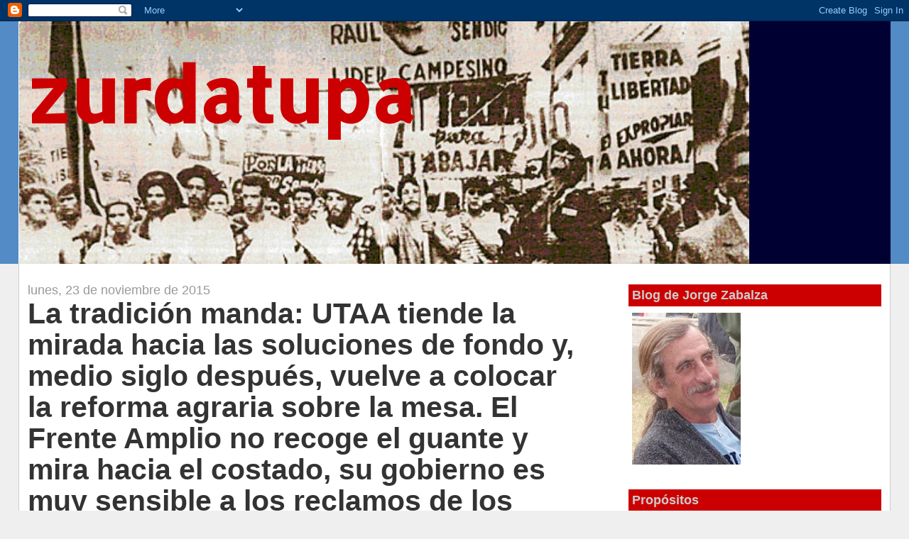

--- FILE ---
content_type: text/html; charset=UTF-8
request_url: https://zurdatupa.blogspot.com/b/stats?style=BLACK_TRANSPARENT&timeRange=ALL_TIME&token=APq4FmALzSUNT9RA0AwjWdOaaSC17Z1g3ZRHlnC-FadxFjwrZwTtOU7FB9YAyrgAmMJ35KI6NXOsU30p9nHCGB7LeHhqTliM9g
body_size: -31
content:
{"total":372873,"sparklineOptions":{"backgroundColor":{"fillOpacity":0.1,"fill":"#000000"},"series":[{"areaOpacity":0.3,"color":"#202020"}]},"sparklineData":[[0,1],[1,0],[2,9],[3,15],[4,1],[5,1],[6,2],[7,1],[8,1],[9,39],[10,2],[11,2],[12,99],[13,2],[14,1],[15,5],[16,9],[17,5],[18,9],[19,5],[20,4],[21,4],[22,5],[23,2],[24,27],[25,1],[26,1],[27,1],[28,18],[29,9]],"nextTickMs":29752}